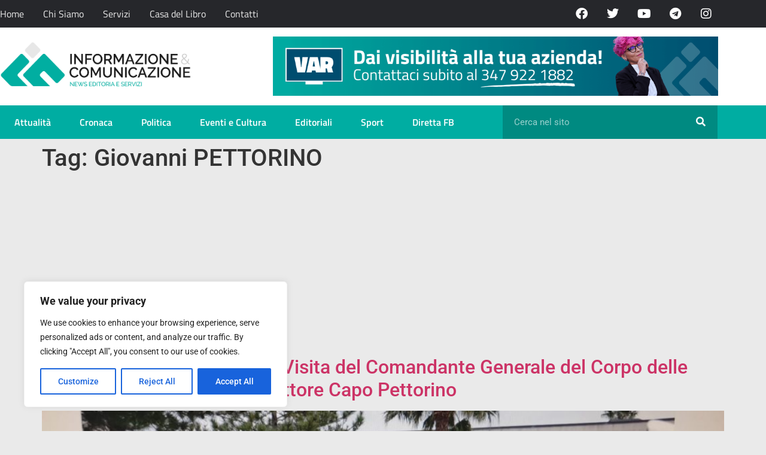

--- FILE ---
content_type: text/html; charset=utf-8
request_url: https://www.google.com/recaptcha/api2/aframe
body_size: 266
content:
<!DOCTYPE HTML><html><head><meta http-equiv="content-type" content="text/html; charset=UTF-8"></head><body><script nonce="-76PdPW1-rVXtUnyloGFTg">/** Anti-fraud and anti-abuse applications only. See google.com/recaptcha */ try{var clients={'sodar':'https://pagead2.googlesyndication.com/pagead/sodar?'};window.addEventListener("message",function(a){try{if(a.source===window.parent){var b=JSON.parse(a.data);var c=clients[b['id']];if(c){var d=document.createElement('img');d.src=c+b['params']+'&rc='+(localStorage.getItem("rc::a")?sessionStorage.getItem("rc::b"):"");window.document.body.appendChild(d);sessionStorage.setItem("rc::e",parseInt(sessionStorage.getItem("rc::e")||0)+1);localStorage.setItem("rc::h",'1770130168293');}}}catch(b){}});window.parent.postMessage("_grecaptcha_ready", "*");}catch(b){}</script></body></html>